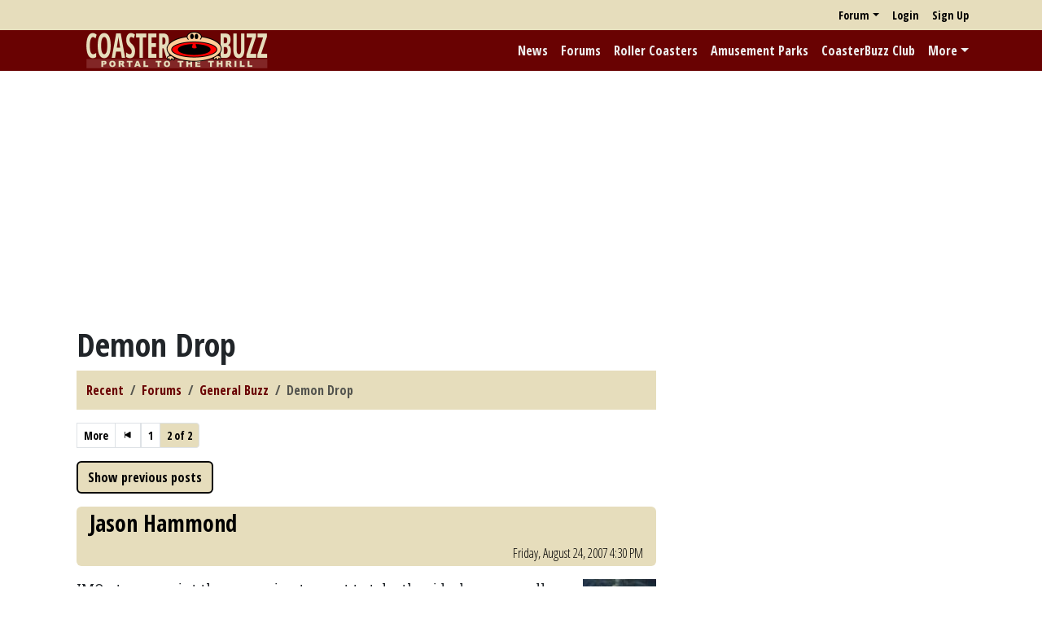

--- FILE ---
content_type: text/html; charset=utf-8
request_url: https://www.google.com/recaptcha/api2/aframe
body_size: 266
content:
<!DOCTYPE HTML><html><head><meta http-equiv="content-type" content="text/html; charset=UTF-8"></head><body><script nonce="42FdnqO0zne9BhAnoyz_xA">/** Anti-fraud and anti-abuse applications only. See google.com/recaptcha */ try{var clients={'sodar':'https://pagead2.googlesyndication.com/pagead/sodar?'};window.addEventListener("message",function(a){try{if(a.source===window.parent){var b=JSON.parse(a.data);var c=clients[b['id']];if(c){var d=document.createElement('img');d.src=c+b['params']+'&rc='+(localStorage.getItem("rc::a")?sessionStorage.getItem("rc::b"):"");window.document.body.appendChild(d);sessionStorage.setItem("rc::e",parseInt(sessionStorage.getItem("rc::e")||0)+1);localStorage.setItem("rc::h",'1768481155939');}}}catch(b){}});window.parent.postMessage("_grecaptcha_ready", "*");}catch(b){}</script></body></html>

--- FILE ---
content_type: text/javascript
request_url: https://coasterbuzz.com/js/CB.js?v=IvzK3osx_3n7RM8U__lT0nYBaeZsWn_F7h38aVM_AU4
body_size: 1563
content:
var ready = (callback) => {
	if (document.readyState != "loading") callback();
	else document.addEventListener("DOMContentLoaded", callback);
}

var CoasterBuzz = {};

CoasterBuzz.theTabs = function () {
	var triggerTabList = [].slice.call(document.querySelectorAll("a[data-bs-toggle='tab']"))
	triggerTabList.forEach(function (triggerEl) {
		var tabTrigger = new bootstrap.Tab(triggerEl)

		triggerEl.addEventListener("click", function (event) {
			event.preventDefault();
			tabTrigger.show();
			if (!event.target.href.endsWith("#")) {
				var d = event.target.getAttribute("data-bs-target");
				fetch(event.target.href)
					.then(response => response.text()
						.then(text => {
							var t = document.querySelector(d);
							t.innerHTML = text.trim();
						}));
			}
		})
	});
};

CoasterBuzz.postTRAssociations = function () {
	document.querySelector("#AddPark").addEventListener("click", () => {
		var associatedList = document.querySelector("#AssociatedList");
		document.querySelectorAll("#ParkList option:checked").forEach(x => associatedList.append(x.cloneNode(true)));
		CoasterBuzz.updateTRAssociations();
	});
	document.querySelector("#RemovePark").addEventListener("click", () => {
		document.querySelectorAll("#AssociatedList option:checked").forEach(x => x.remove());
		CoasterBuzz.updateTRAssociations();
	});
};
CoasterBuzz.updateTRAssociations = function () {
	var topicID = document.querySelector("#TopicID").value;
	var parkIDs = [];
	document.querySelectorAll("#AssociatedList option").forEach(x => parkIDs.push(x.value));
	var data = { topicID: topicID, parkIDs: parkIDs.join(",") };
	var ap = document.querySelector("#AssociatedParks");
	fetch("/AmusementParks/Action/SetTripReportAssociations", {
		method: "POST",
		body: JSON.stringify(data),
		headers: {
			"Content-Type": "application/json"
		}
	})
		.then(response => response.text()
			.then(text => {
				var t = document.createElement("template");
				t.innerHTML = text.trim();
				var stuff = t.content;				ap.innerHTML = "";				ap.append(stuff);
			})
		);
}

CoasterBuzz.rateTrackRecord = function (rating, coasterID, parkID) {
	var data = { rating: rating, coasterID: coasterID, parkID: parkID };
	fetch("/TrackRecord/Rate", {
		method: "POST",
		body: JSON.stringify(data),
		headers: {
			"Content-Type": "application/json"
		}
	})
};

CoasterBuzz.parkTrackRecord = function () {
	document.addEventListener("click", event => {
		if (event.target.classList.contains("trackOver"))
			CoasterBuzz.trackRecordToggle(event.target, false);
	});
};

CoasterBuzz.detailTrackRecord = function () {	var t = document.querySelector("#TrackRecord");	if (!t) return;
	t.addEventListener("click", event => {
		CoasterBuzz.trackRecordToggle(event.target, true);
	});
	CoasterBuzz.detailTrackRecordRating();
};
CoasterBuzz.detailTrackRecordRating = function () {
	var rates = [];
	for (var x = 0; x <= 5; x++) {
		var img = document.createElement("img");
		img.src = "/images/rate/rate" + x + ".png";
		rates.push(img);
	}	var yourRating = document.querySelector("#YourRating");
	var coasterID = yourRating.getAttribute("data-cid");
	var parkID = yourRating.getAttribute("data-pid");
	var data = { "coasterID": coasterID, "parkID": parkID };
	fetch("/TrackRecord/YourRating", {
		method: "POST",
		body: JSON.stringify(data),
		headers: {
			"Content-Type": "application/json"
		}
	})
		.then(response => response.text()
			.then(text => {
				var t = document.createElement("template");
				t.innerHTML = text.trim();
				var stuff = t.content;				yourRating.append(stuff);				document.querySelectorAll(".rate div").forEach(x => x.addEventListener("click", () => {					var p = x.parentElement;					var images = Array.from(p.querySelectorAll("div"));					var i = images.indexOf(x);					p.className = "";					p.className = "rate rate" + i;					var ids = p.getAttribute("data-id").split("-");					CoasterBuzz.rateTrackRecord(i, ids[0], ids[1]);				}));			})		);};

CoasterBuzz.trackRecordToggle = function (image, isCoasterDetail) {
	var coasterID = image.getAttribute("data-cid");
	var parkID = image.getAttribute("data-pid");
	var data = { coasterID: coasterID, parkID: parkID };
	fetch("/TrackRecord/Toggle", {
		method: "POST",
		body: JSON.stringify(data),
		headers: {
			"Content-Type": "application/json"
		}
	})
		.then(response => response.json())
		.then(result => {
			if (result.isIn == true) {				image.setAttribute("src", "/Images/tminus.png");
				if (isCoasterDetail)
					CoasterBuzz.detailTrackRecordRating();			} else {				image.setAttribute("src", "/Images/tplus.png");				if (isCoasterDetail)					document.querySelector("#YourRating").innerHTML = "";			}
		});
};
CoasterBuzz.detailParkRecordRating = function () {	var yourRating = document.querySelector("#YourRating");	if (!yourRating) return;
	var rates = [];
	for (var x = 0; x <= 5; x++) {
		var img = document.createElement("img");
		img.src = "/images/rate/rate" + x + ".png";
		rates.push(img);
	}
	var parkID = yourRating.getAttribute("data-pid");	var data = { "parkID": parkID };
	fetch("/ParkRecord/YourRating", {
		method: "POST",
		body: JSON.stringify(data),
		headers: {
			"Content-Type": "application/json"
		}
	})
		.then(response => response.text()
			.then(text => {
				var t = document.createElement("template");
				t.innerHTML = text.trim();
				var stuff = t.content;				yourRating.append(stuff);				document.querySelectorAll(".rate div").forEach(x => x.addEventListener("click", () => {					var p = x.parentElement;					var images = Array.from(p.querySelectorAll("div"));					var i = images.indexOf(x);					p.className = "";					p.className = "rate rate" + i;
					CoasterBuzz.rateParkRecord(i, parkID);				}));			})		);
};

CoasterBuzz.rateParkRecord = function (rating, parkID) {
	var data = { rating: rating, parkID: parkID };
	fetch("/ParkRecord/Rate", {
		method: "POST",
		body: JSON.stringify(data),
		headers: {
			"Content-Type": "application/json"
		}
	});
};

--- FILE ---
content_type: application/javascript; charset=utf-8
request_url: https://fundingchoicesmessages.google.com/f/AGSKWxVNRr4Gz45JXu5HeWhULZu73b7jYRyPwaNeCez2hcXOLTK8Bn3Psilz_hiG-hIGQ_qBLIYZmjoEKajZiRJVh104G3AEAa9uLnOURToZun0R0tauk9od1BKhhDQfmtjZn17ep0-jBj89jfvmD8c8VJmEsvBmfaBRDgnLkEyXj-ZHLHm-5qnCAWS3sA-S/_/lijitads./holl_ad..tv/ads./300x600-/top728x90.
body_size: -1291
content:
window['621584c7-73a0-4411-8215-a90ef5c1880f'] = true;